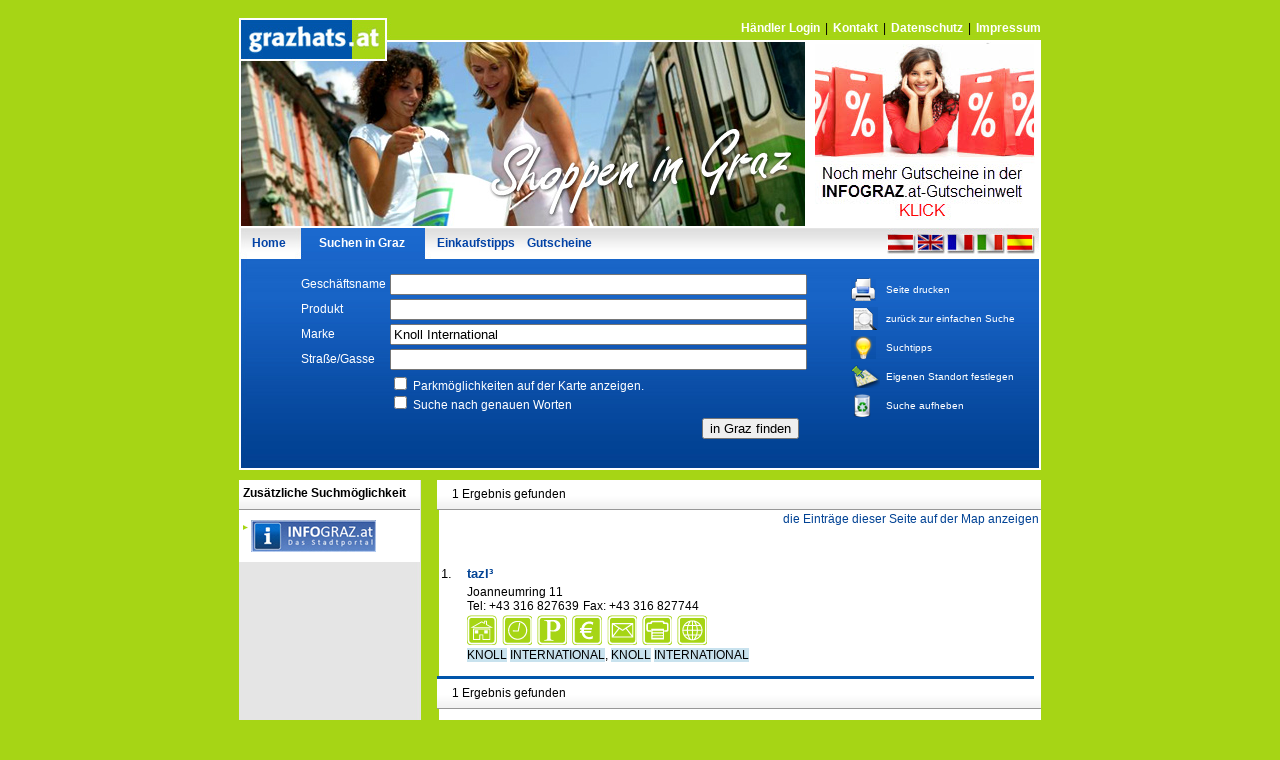

--- FILE ---
content_type: text/html; encoding:iso-8859-1;charset=iso-8859-1
request_url: http://www.grazhats.at/advsearch_,,,,Knoll+International.html
body_size: 5343
content:
<!DOCTYPE html PUBLIC "-//W3C//DTD XHTML 1.0 Transitional//EN" "http://www.w3.org/TR/xhtml1/DTD/xhtml1-transitional.dtd" >
<html>
<head>
	<title>Graz hat’s – DIE Suchmaschine der Grazer Handelsbetriebe: Produkte, Dienstleistungen, Marken und Firmen</title>
<meta http-equiv="Content-Type" content="text/html; charset=iso-8859-1" />
<meta name="description" content="Graz hat’s – hier finden sie vom seltensten Artikel bis zu Standards nahezu alles, was der Grazer Handel zu bieten hat" />
<meta name="keywords" content="Nahrungsmittel,Genussmittel,Lebensmittel,Reformwaren,Getränke,Spirituosen,Tabak,Bäcker,Konditor,Metzger,Gesundheit,Körperpflege,Drogerie,Kosmetik,Parfümerie,Apotheke,Sanitätshaus,Blumen,Pflanzen,zoologischer Bedarf,Zoologie,Gartenbedarf,Bücher,PBS,Spielwaren,Buchhandlung,Zeitschriften,Bürowaren,Schreibwaren, Papierwaren, Spielwaren, Bekleidung, Schuhe, Sport, Oberbekleidung, Damenbekleidung, Herrenbekleidung, Kinderbekleidung, Wäsche, Wolle, Kurzwaren, Handarbeiten, Schuhe, Lederwaren, Handtaschen, Koffer, Sportartikel, Elektrowaren, weiße Ware,Haushaltsgeräte,Küchengeräte,Beleuchtung,Elektroinstallation,Zubehör,braune Ware,Radio,TV,Video,Tonträger,Bildträger,Computer,Telefone,Telefonie,Hausrat,Einrichtung,Möbel,Haushaltswaren,GPK,Geschenkartikel,Möbel,Küchenmöbel,Antiquitäten,Kunst,Galerie,Tapeten,Bodenbeläge,Farben,Lacke,Haus-,Tischwäsche,Bettwäsche,Gardinen,Einzelhandel,Bauwerker,Heimwerker,Eisenwaren,Hobby,Holz,Garten,Sanitär,Foto,Optik,Hörgeräte,Akustik,Uhren,Schmuck,Autozubehör,Sportgeräte,Fahrräder,Camping,Musikalien,Waffen,Gebrauchtwaren,Autohaus,Autos" />
<meta name="verify-v1" content="sG4v3IueNJe0ugKzjGoP/oPP8dJ+wd2PJNSvgdpkGXc=" />
<meta name="google-site-verification" content="-H_KpcIUQYe61UviocbWJbOiNCHhVAoBeJiz1g4mlww" />
<meta name="msvalidate.01" content="44F99FF62C1FA7028E7764C5FAE095A4" />	<meta name="verification" content="2ab0344e9f053eb2117438aca87f4a25" />
	<link rel="stylesheet" href="/templates/version2/!css/layout.css" type="text/css"  media="screen,print" />
	<link rel="stylesheet" href="/templates/version2/!css/colors.css" type="text/css"  media="screen,print" />
	<link rel="stylesheet" href="/templates/version2/!css/popup.css" type="text/css"  media="screen,print" />
	<!--[if IE]><link rel="stylesheet" rev="stylesheet" href="/templates/version2/!css/layout_ie.css" type="text/css" media="screen,print" /><![endif]-->
	<!--[if IE 6]><link rel="stylesheet" rev="stylesheet" href="/templates/version2/!css/layout_ie6.css" type="text/css" media="screen,print" /><![endif]-->
	<link rel="stylesheet" href="/templates/version2/!css/fonts.css" type="text/css"  media="screen,print" />
	<link rel="stylesheet" href="/templates/version2/!css/print.css" type="text/css"  media="print" /><link rel="stylesheet" href="/templates/version2/!css/search/search.css" type="text/css"  media="screen" /><script type="text/javascript" src="/js/search.functions.js"></script>	<script type="text/javascript" src="/js/jshelp.js"></script>
	<script type="text/javascript" src="/js/autocomplete/bsn.Ajax.js"></script>
	<script type="text/javascript" src="/js/autocomplete/bsn.DOM.js"></script>
	<script type="text/javascript" src="/js/autocomplete/bsn.AutoSuggest.js"></script>
	<script src="http://www.google-analytics.com/urchin.js" type="text/javascript"></script>
	<script type='text/javascript' src='http://partner.googleadservices.com/gampad/google_service.js'></script>
	<script type='text/javascript'>
		GS_googleAddAdSenseService("ca-pub-6782044965169125");
		GS_googleEnableAllServices();
	</script>
</head>
<body class="bg_body_color"  >
	<div id="main_page" class="text">
		<div id="area_print_top"><img src="./img/layout/area_print.jpg"  border="0"/></div>
		<div id="area_top">
			<ul id="main_nav">
				<li><a href="https://www.info-graz.at/werbung-online-optimierung-ranking-seo-impressum-info-portal/" target="_blank" >Impressum</a></li>
				<li>|</li>
				<li><a href=" https://www.info-graz.at/datenschutz/" target="_blank">Datenschutz</a></li>
				<li>|</li>				
				<li><a href="http://www.info-graz.at/cms/1/7381/" target="_blank"  title="Kontakt">Kontakt</a></li>
				<li>|</li>
				<li><a href="http://www.grazhats.at/hmglogin.html" title="Händler Login">Händler Login</a></li>
				<!-- <li>|</li>
				<li><a class="main_nav_red" href="./link.php?&url=http://www.gvb.at" target="_blank" title="Bus & Tram">Bus & Tram</a></li>
				<li>|</li>
				<li><a class="main_nav_red" href="./link.php?&url=http://www.gpg.co.at/cms/ziel/1120328/DE/" target="_blank" title="Günstig Parken">Günstig Parken</a></li>
				<li>|</li>
				<li><a class="main_nav_red" href="./link.php?&url=http://www.citymanagementgraz.at/" target="_blank" title="Graz Gutschein">Graz Gutschein</a></li> -->
			</ul>
			<div id="area_advertisment"><table width="100%" height="100%" border=0>
	<tr>
		<td align="center" valign="middle">
			<a href="https://www.info-graz.at/gutscheine/" target="_blank"><img src="http://www.grazhats.at/logos/adv_start_19.jpg" title="Gutscheinwelt auf INFOGRAZ.at " alt="Gutscheinwelt auf INFOGRAZ.at "/>
				<br/>			</a>
		</td>
	</tr>
</table></div>
		</div>
		<div id="area_skyscraper"><!--<script type='text/javascript'>
	GA_googleAddSlot("ca-pub-6782044965169125", "GH_Sky_gross");
	//GA_googleAddSlot("ca-pub-6782044965169125", "GH_Sky_klein");
</script>
<script type='text/javascript'>
	GA_googleFetchAds();
	GA_googleFillSlot("GH_Sky_gross");				
</script>--></div>
		<div id="area_nav_top">		
			<ul id="nav_top">
				<li class="homeButton"><a href="http://www.grazhats.at/">Home</a></li>
				<li class="searchButton"><a href="http://www.grazhats.at/">Suchen in Graz</a></li>
				<li class="standardButton"><a href="./aktionen_alle.html">Einkaufstipps</a></li>
				<li class="standardButton"><a href="./gutscheine_alle.html">Gutscheine</a></li>
			</ul>
			<ul id="language_block">
				<li><a id="link_lang_de" href="./advsearch_lang_1.html" onMouseover="showhint('Sie können hier die Sprache einstellen, mit der Sie bevorzugt suchen wollen.<br>Die einzelnen Einträge der Handelsbetriebe sind jedoch großteils in deutsch.', this, event, '180px')"></a></li>
				<li><a id="link_lang_en" href="./advsearch_lang_2.html" onMouseover="showhint('Select your preferred language for using this website. Most of the entries, however, are in German only.', this, event, '180px')"></a></li>
				<li><a id="link_lang_fr" href="./advsearch_lang_3.html" onMouseover="showhint('Ils peuvent ajuster ici la langue, avec laquelle vous voulez chercher de préférence.<br>Les différentes entrées des entreprises commerciales sont en allemandes toutefois grande partie.', this, event, '180px')"></a></li>
				<li><a id="link_lang_it" href="./advsearch_lang_4.html" onMouseover="showhint('Qui potete cambiare la lingua con cui desiderate cercare preferenzialmente.<br>Tuttavia, le entrate uniche delle imprese commerciali sono maggior parte-parzialmente in tedesco.', this, event, '180px')"></a></li>
				<li><a id="link_lang_es" href="./advsearch_lang_5.html" onMouseover="showhint('Aquí usted puede cambiar la lengua con la cual usted desea buscar preferencial.<br>Sin embargo, las solas entradas de las empresas comerciales son mayoritariamente  en alemán.', this, event, '180px')"></a></li>
			</ul>
		</div>
		<div id="area_adv_search_start">
	<div id="area_adv_menue">
		<a id="menuePrint" href="#" onclick="window.print();" >Seite drucken</a>
		<a id="menueAdvSearch" href="/">zurück zur einfachen Suche</a>
		<a id="menueSearchTipps" href="./searchtipps.html" >Suchtipps</a>
		<a id="menueSearchMyPlace" href="#" onclick="window.open('./myplace.html','myplace_window','location=no,status=no,height=800,width=640,scrollbars=yes,resizable=yes,'); return false;">Eigenen Standort festlegen</a>		<a id="menueCancelSearch"  href="./advsearch.html">Suche aufheben</a>	</div>	
	<form name="post_action" method="post" action="">
		<input type="hidden" name="post_action" value="adv_search" />		<div style="padding:4px;"></div>		<table border="0" class="advanced_search_table" cellpadding="2" cellspacing="0">
			<colgroup>
				<col width="35%" />
				<col width="65%" />
			</colgroup> 
			<tr>
				<td align="left">Geschäftsname</td>
				<td><input class="advanced_search_input" type="text" size="50" maxlength="50" name="search_name" label="search_field" value=""/></td>
			</tr>
			<tr>
				<td align="left">Produkt</td>
				<td><input class="advanced_search_input" type="text" size="50" maxlength="50" name="search_product" label="search_field" value=""/></td>
			</tr>
			<tr>
				<td align="left">Marke</td>
				<td><input class="advanced_search_input" type="text" size="50" maxlength="50" name="search_trade_mark" label="search_field" value="Knoll International"/></td>
			</tr>
			<tr>
				<td align="left">Straße/Gasse</td>
				<td><input class="advanced_search_input" type="text" size="50" maxlength="50" name="search_street" id="search_street" label="search_field" value=""/></td>
			</tr>
			<tr>
				<td align="left"></td>
				<td>
					<input type="checkbox"  name="show_parking" id="show_parking"/> <label onMouseover="showhint('Bitte klicken Sie zuerst hier, wenn Sie in allen Übersichten auf der Karte auch die Parkmöglichkeiten sehen wollen', this, event, '180px')" for="show_parking">Parkmöglichkeiten auf der Karte anzeigen.</label><br/>
					<input type="checkbox"  name="search_exact_word" id="search_exact_word"/> <label for="search_exact_word" onMouseover="showhint('Die Suche nach Hosen bringt <b>Baumwollhosen</b> genauso wie <b>Hosenanzug</b>. Durch Anklicken dieses Feldes erreichen Sie demgegenüber nur <b>Hosen</b>.', this, event, '180px')">Suche nach genauen Worten</label>
				</td>
			</tr>
		</table>
		<table class="advanced_search_table" cellpadding="0" cellspacing="0" border="0">
			<tr>			
				<td align="right" colspan="3"><input type="submit" name="suchen" value="in Graz finden" /></td>
			</tr>
		</table>
		<script type="text/javascript">
			var options1 = {
				script:"./adresses.php?",
				varname:"input",
				minchars:1
			};
			var as1 = new AutoSuggest('search_street', options1);
			//var as2 = new AutoSuggest('search_my_location', options1);
		</script>
	</form>
</div>
<div class="area_content">
	<table border="0" cellpadding="0" cellspacing="0" width="100%">
		<tr>
			<td class="area_left"><div class="headBackground"><p class="headAreaLeft">Zusätzliche Suchmöglichkeit</p></div></td>
			<td class="area_center"></td>
			<td class="area_right">
				<div class="headBackground">
									<a id="adv_search_map_link" class="main_color" href="#" onclick="window.open('./map_results.php?adv_search_value=,,,,Knoll International','map_window_5','location=no,status=no,height=500,width=500,scrollbars=no,resizable=no,'); return false;" id="mapForFirst5">die Einträge dieser Seite auf der Map anzeigen</a>
	
						<ul id="paging"><li class="text"><span id="firm_result_count">1</span> Ergebnis gefunden</li></ul>
<div>&nbsp;</div>				</div>
			</td>
		</tr>
		<tr>
			<td class="area_left">				
				<div class="infoGrazResults"><a href="http://www.info-graz.at/" target="_blank" title="Info Graz"><img src="./img/ig/Info_Graz_Logo_125.jpg" border="0" /></a></div>			</td>
			<td class="area_center"></td>
			<td class="area_right" valign="top"></td>
		</tr>
	</table>
	<table border="0" cellpadding="0" cellspacing="0" width="100%">
	<tr>
		<td class="area_left" align="center"></td>
		<td class="area_center"></td>
		<td class="area_right" onmouseover="this.className='area_right resultHightlight';" onmouseout="this.className='area_right';">
			<table width="100%" border="0" class="results_table" cellpadding="0" cellspacing="0">
	<colgroup>
		<col width="4px">
		<col width="26px">
		<col width="475px">
		<col width="80px">
		<col width="4px">
	</colgroup>
	<tr>
		<td colspan="5" height="4px"></td>
	</tr>
	<tr>
		<td></td>
		<td><span class="medium_text">1.</span></td>
		<td><h2>tazl³</h2></td>
		<td align="center"  valign="top" rowspan="5"><!--GrazGutscheinLogo--></td>
	</tr>
	<tr>
		<td colspan="4" height="4px"></td>
	</tr>
	<tr>
		<td colspan="2"></td>
		<td>
			<table border="0" cellpadding="0" cellspacing="0">
				<tr>
					<td colspan="3">Joanneumring 11 </td>
				</tr>
				<tr>
<td>Tel: +43 316 827639</td><td width="4px"></td><td>Fax: +43 316 827744</td><td width="4px"></td>				</tr>
			</table>
		</td>
	</tr>
	<tr>
		<td colspan="4" height="2px"></td>
	</tr>
	<tr>
		<td colspan="2"></td>
		<td>
			<ul id="icon_list">					
				<li class="iconEntry"><a href="./link.php?&url=http://www.tazl3.at" target="_blank"><img src="./img/icons/icon_home.gif" border="0" /></a></li> 				<li class="iconEntry"><a href="#" onMouseover="showhint('<h4>tazl³</h4>Joanneumring 11<br/>Graz 8010<br/><br/><b>Öffnungszeiten:</b><br/>Mo: 11:00-18:00 - <br/>Di: 11:00-18:00 - <br/>Mi: 11:00-18:00 - <br/>Do: 11:00-18:00 - <br/>Fr: 11:00-18:00 - <br/>Sa: 10:00-13:00 - <br/><br>Antiquitäten, Möbeldesign, Accessoires<br>', this, event, '180px')" ><img src="./img/icons/icon_times.gif" border="0" /></a></li> 				<li class="iconEntry"><a href="#" onMouseover="showhint('<h4>tazl³</h4>Joanneumring 11<br/>Graz 8010<br/><br/>Kundenparkplatz vorhanden<br/>Blaue Zone', this, event, '180px')" ><img src="./img/icons/icon_parking.gif" border="0" /></a></li> 				<li class="iconEntry"><a href="#" onMouseover="showhint('<h4>tazl³</h4>Joanneumring 11<br/>Graz 8010<br/><br/><b>Zahlungsmöglichkeiten:</b><br/><br/>Barzahlung<br/>', this, event, '180px')" ><img src="./img/icons/icon_payment.gif" border="0" /></a></li> 								<li class="iconEntry"><a href="#" onclick="window.open('./mail.php?&mail_adress=office@tazl3.at&mgid=9961&name=tazl%B3','mail_window','location=no,status=no,height=520,width=530,scrollbars=yes,resizable=no,'); return false;"><img src="./img/icons/icon_mail.gif" border="0" /></a></li> 				<li class="iconEntry"><a target="_blank" href="#" onclick="window.open('./print_9961.html','print_window','location=no,status=no,height=400,width=420,scrollbars=yes,resizable=no,'); return false;"><img src="./img/icons/icon_print.gif" border="0" /></a></li> 				<li class="iconEntry"><a target="_blank" href="#" onclick="window.open('./map.php?&sto_id=8165&adr_id=14968','map_window_9961','location=no,status=no,height=550,width=550,scrollbars=no,resizable=no,'); return false;"><img src="./img/icons/icon_map.gif" border="0" /></a></li> 									
								<li class="iconEntry">										<span class="text_highlight">KNOLL</span> <span class="text_highlight">INTERNATIONAL</span>, <span class="text_highlight">KNOLL</span> <span class="text_highlight">INTERNATIONAL</span><br/>										
									</li>
							</ul>
		</td>
	</tr>
	<tr>
		<td colspan="4" height="14px"></td>
	</tr>
	<tr>
		<td colspan="4" class="results_footer"></td>
	</tr>
</table>		</td>
	</tr>
	<tr>
		<td class="area_left"></td>
		<td class="area_center"></td>
		<td class="area_right"></td>
	</tr>
	<tr>
		<td class="area_left"></td>
		<td class="area_center"></td>
		<td class="area_right"><div class="headBackground">	<ul id="paging"><li class="text"><span id="firm_result_count">1</span> Ergebnis gefunden</li></ul>
<div>&nbsp;</div></div></td>
	</tr>
</table>
</div>
<div id="area_footer"><!--Abstand--></div>
<div id="area_footer_text">
	<span style="float:right">Umsetzung: <a href="http://www.info-graz.at/" target="_blank" class="main_color">Info-Portal Marketinggesellschaft mbH</a></span>
	Ein Service von INFOGraz.at | <a href="http://www.info-graz.at/cms/1/9106/" class="main_color" target="_blank">Impressum | Imprint</a>
</div>
<div id="area_footer_text"><!--Abstand--></div>	</div>
	<script>
    var gaProperty = 'UA-228646-12';
    var disableStr = 'ga-disable-' + gaProperty;
		if (document.cookie.indexOf(disableStr + '=true') > -1) 
		{
			window[disableStr] = true;
			console.log("google analytics disabled");		
	    }
		function gaOptout() 
		{
			document.cookie = disableStr + '=true; expires=Thu, 31 Dec 2099 23:59:59 UTC; path=/';
			window[disableStr] = true;
			console.log("google analytics disabled");
	    }
	</script>
	<script async src="https://www.googletagmanager.com/gtag/js?id=UA-228646-12"></script>
	<script>
		window.dataLayer = window.dataLayer || [];
	  	function gtag(){
	  		dataLayer.push(arguments);
	  	}
	  	gtag('js', new Date());
		gtag(
			'config', 'UA-228646-12', 
			{ 
				'anonymize_ip': true 
			}
		);
	</script>	
</body></html><!--index-->

--- FILE ---
content_type: text/css
request_url: http://www.grazhats.at/templates/version2/!css/layout.css
body_size: 214
content:
@import url(./basis/layout_base.css);

body, html
{
	margin:0 auto;
	padding:0;
	margin:0;
	text-align: center;
	height:100%;
	width:100%;
	border:0px solid red;
}

#main_page
{
    position:relative;
	width:802px;
	margin:0 auto;
	z-index:1;
}

div
{
	text-align:left;
}

--- FILE ---
content_type: text/css
request_url: http://www.grazhats.at/templates/version2/!css/popup.css
body_size: 528
content:
/* help message ------------------------------- start-*/

/*CSS for pop up hint box */
#hintbox
{ 
	position:absolute;
	top: 0;
	width: 150px; /*Default width of hint.*/ 
	padding: 6px;
	z-index:100;
	visibility: hidden;
	font:normal 11px Verdana;
	line-height:18px;
	background-color: white;
	color:black;
	border:1px solid black;
}

 /*CSS for link that shows hint onmouseover*/
.hintanchor
{
	font-weight: bold;
	color: navy;
	margin: 3px 8px;
}

/* help message ------------------------------- ende-*/

/* autocomplete liste -------------------------------- start -*/

ul.autosuggest
{
	position: absolute;
	list-style: none;
	margin: 0;
	padding: 0;
	overflow-y: auto;
	z-index:80;
}

ul.autosuggest li
{
	text-align: left;
	border-bottom: 1px solid #ccc;
	border-left: 1px solid #ccc;
	border-right: 1px solid #ccc;
}

ul.autosuggest li a:link,
ul.autosuggest li a:visited
{
	display: block;
	padding: 2px;
	text-decoration: none;
	background-color: #eee;
}

ul.autosuggest li a:hover,
ul.autosuggest li a:active
{
	color: #fff;
	background-color: #0060a1;
}


ul.autosuggest li.highlight a:link,
ul.autosuggest li.highlight a:visited
{
	color: #fff;
	background-color: #0060a1;
}
/* autocomplete liste -------------------------------- ende -*/

--- FILE ---
content_type: text/css
request_url: http://www.grazhats.at/templates/version2/!css/search/search.css
body_size: 989
content:
/* general  ------------------------------------------------------------------ start */

div.toggle_search
{
	width:143px;
	height:155px;
	float:left;
	background: transparent url(../../../../img/searchv2/big_search/inactive_content.jpg) no-repeat 0px 0px;
	cursor:pointer;
}
div.toggle_search_active
{
	width:335px;
	height:155px;
	float:left;
	background: transparent url(../../../../img/searchv2/big_search/active_content.jpg) repeat-x 0px 0px;			
}

div.toggle_search_content
{
	padding:12px 10px 10px 10px;		
}
div.toggle_search_content h2
{
	margin:0;
	padding:0px 0px 6px 0px;
}
div.toggle_search_content p
{
	padding:0;
	margin:0;
	font-size:11px;
}

div.toggle_search_content_active
{
	padding:12px 10px 10px 12px;	
	display:none;		
}
div.toggle_search_content_active table
{	
	font-size:11px;
}

div.toggle_search_content_active h2
{
	margin:0;
	padding:0px 0px 12px 0px;
	font-size:18px;
	font-weight:bold;
	color:white;
}

input.search_input_big
{
	border:1px solid #0b51a9;
	width:258px;
	height:18px;			
	padding:4px;
	font-size:14px;
	margin-right:4px;	
}

a.search_submit
{
	display:block;
	width:29px;
	height:28px;
	background: transparent url(../../../../img/searchv2/icons/search_button.png) no-repeat 0px 0px;
}
a.search_submit:hover
{
	background-position:bottom;
}

/* general  ------------------------------------------------------------------ end */

/* big search  ------------------------------------------------------------------ start */

#area_start_menue
{
	position:absolute;
	display:block;
	top:18px;
	right:0px;
	width:130px;		
}
#area_start_menue a
{
	color:white;
	text-decoration:none;
	padding:6px 0px 6px 30px;
	margin-bottom:6px;
	display:block;
	font-size:10px;		
}	
#area_start_menue #menuePrint
{
	background: transparent url(../../../../img/searchv2/icons/big_print.png) no-repeat 0px 0px;
}
#area_start_menue #menueAdvSearch
{
	background: transparent url(../../../../img/searchv2/icons/big_adv_search.png) no-repeat 0px 0px;
}
#area_start_menue #menueSearchTipps
{
	background: transparent url(../../../../img/searchv2/icons/big_search_tipps.png) no-repeat 0px 0px;
}
#area_start_menue a:hover
{
	text-decoration:underline;	
}

#area_start_search
{
	position:absolute;
	display:block;
	height:156px;
	width:626px;		
	left:30px;
	top:14px;
	padding:4px 0px 0px 3px;
	background: transparent url(../../../../../img/searchv2/big_search/gh_area_search_big.jpg) no-repeat 0px 0px;				
}

/* big search  ------------------------------------------------------------------ start */

/* small search  ------------------------------------------------------------------ start */

#area_menue
{
	position:absolute;
	display:block;
	top:5px;
	right:0px;
	width:130px;		
}
#area_menue a
{
	color:white;
	text-decoration:none;
	padding:2px 0px 2px 20px;
	margin-bottom:2px;
	display:block;
	font-size:10px;		
}	
#area_menue #menuePrint
{
	background: transparent url(../../../../img/searchv2/icons/print.png) no-repeat 0px 0px;
}
#area_menue #menueAdvSearch
{
	background: transparent url(../../../../img/searchv2/icons/adv_search.png) no-repeat 0px 0px;
}
#area_menue #menueSearchTipps
{
	background: transparent url(../../../../img/searchv2/icons/search_tipps.png) no-repeat 0px 0px;
}
#area_menue a:hover
{
	text-decoration:underline;	
}	
#area_search
{
	position:absolute;
	display:block;
	height:60px;
	width:624px;		
	left:22px;
	top:2px;
	padding:4px 0px 0px 4px;
	background: transparent url(../../../../img/searchv2/search/gh_area_search.jpg) no-repeat 0px 0px;				
}

#area_search div.toggle_search
{
	height:60px;	
	background: transparent url(../../../../img/searchv2/search/inactive_content.jpg) no-repeat 0px 0px;
}

#area_search  div.toggle_search_active
{	
	height:60px;
	background: transparent url(../../../../img/searchv2/search/active_content.jpg) repeat-x 0px 0px;			
}

#area_search div.toggle_search_content h2
{
	padding:0px 0px 6px 0px;
	text-align:center;
}

#area_search div.toggle_search_content_active
{
	padding:4px 10px 4px 12px;
}

#area_search div.toggle_search_content_active h2
{
	padding:0px 0px 2px 0px;
	font-size:16px;
}

#area_search input.search_input_big
{	
	width:258px;
	height:16px;			
	padding:2px;
	font-size:12px;	
}

#area_search a.search_submit
{
	display:block;
	width:23px;
	height:22px;
	background: transparent url(../../../../img/searchv2/search/search_button.jpg) no-repeat 0px 0px;
}
#area_search a.search_submit:hover
{
	background-position:bottom;	
}

/* small search  ------------------------------------------------------------------ end */

/* advanced search ------------------------------------------------------------- start */

#area_adv_menue
{
	position:absolute;
	display:block;
	top:18px;
	right:0px;
	width:190px;		
}
#area_adv_menue a
{
	color:white;
	text-decoration:none;
	padding:6px 0px 6px 35px;
	margin-bottom:6px;
	display:block;
	font-size:10px;		
}	
#area_adv_menue #menuePrint
{
	background: transparent url(../../../../img/searchv2/icons/big_print.png) no-repeat 0px 0px;
}
#area_adv_menue #menueAdvSearch
{
	background: transparent url(../../../../img/searchv2/icons/big_adv_search.png) no-repeat 2px 0px;
}
#area_adv_menue #menueSearchTipps
{
	background: transparent url(../../../../img/searchv2/icons/big_search_tipps.png) no-repeat 0px 0px;
}
#area_adv_menue #menueCancelSearch
{
	background: transparent url(../../../../img/searchv2/icons/trash_can.png) no-repeat 2px 0px;
}
#area_adv_menue #menueSearchMyPlace
{
	background: transparent url(../../../../img/searchv2/icons/enter_my_place.png) no-repeat 0px 0px;
}

#area_adv_menue a:hover
{
	text-decoration:underline;	
}	

/* advanced search ------------------------------------------------------------- end */


--- FILE ---
content_type: application/javascript
request_url: http://www.grazhats.at/js/autocomplete/bsn.Ajax.js
body_size: 610
content:
/**
 *  author:		Timothy Groves - http://www.brandspankingnew.net
 *	version:	1.0 - 2006-08-04
 *
 *	requires:	nothing
 *
 */

var useBSNns;

if (useBSNns)
{
	if (typeof(bsn) == "undefined")
		bsn = {}
	_bsn = bsn;
}
else
{
	_bsn = this;
}

_bsn.Ajax = function ()
{
	this.req = {};
	this.isIE = false;
}

_bsn.Ajax.prototype.makeRequest = function (url, meth, onComp, onErr)
{
	
	if (meth != "POST")
		meth = "GET";
	
	this.onComplete = onComp;
	this.onError = onErr;
	
	var pointer = this;
	
	// branch for native XMLHttpRequest object
	if (window.XMLHttpRequest)
	{
		this.req = new XMLHttpRequest();
		this.req.onreadystatechange = function () { pointer.processReqChange() };
		this.req.open("GET", url, true); //
		this.req.send(null);
	// branch for IE/Windows ActiveX version
	}
	else if (window.ActiveXObject)
	{
		this.req = new ActiveXObject("Microsoft.XMLHTTP");
		if (this.req)
		{
			this.req.onreadystatechange = function () { pointer.processReqChange() };
			this.req.open(meth, url, true);
			this.req.send();
		}
	}
}

_bsn.Ajax.prototype.processReqChange = function()
{
	
	// only if req shows "loaded"
	if (this.req.readyState == 4) {
		// only if "OK"
		if (this.req.status == 200)
		{
			this.onComplete( this.req );
		} else {
			this.onError( this.req.status );
		}
	}
}